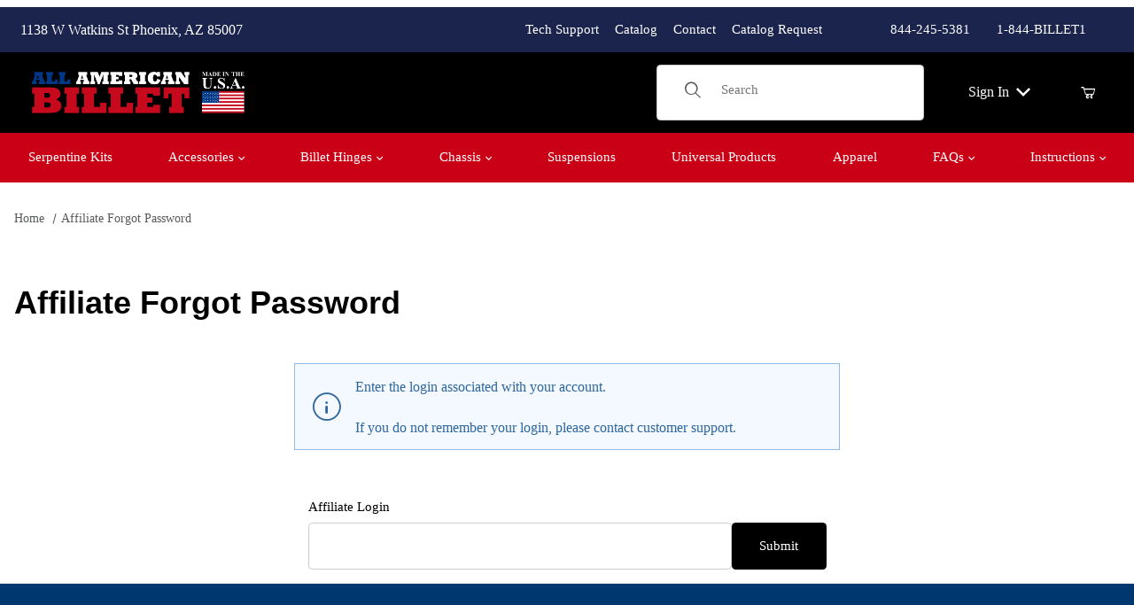

--- FILE ---
content_type: text/html; charset=utf-8
request_url: https://www.allamericanbillet.com/affiliate-forgot-password.html
body_size: 10488
content:
<!DOCTYPE html><html lang="en" class="no-js"><head><meta charset="utf-8"><meta name="viewport" content="width=device-width, initial-scale=1"><base href="https://www.allamericanbillet.com/mm5/"><title>Affiliate Forgot Password | All American Billet</title><link rel="preconnect" crossorigin href="https://fonts.googleapis.com" data-resource-group="css_list" data-resource-code="preconnect-google-fonts" /><link rel="preconnect" crossorigin href="https://fonts.gstatic.com" data-resource-group="css_list" data-resource-code="preconnect-gstatic" /><link rel="stylesheet" href="https://fonts.googleapis.com/css2?family=Inter:wght@400;500;600;700&amp;display=swap" data-resource-group="css_list" data-resource-code="google-fonts" /><link type="text/css" media="all" rel="stylesheet" href="https://www.allamericanbillet.com/mm5/json.mvc?Store_Code=AAB&amp;Function=CSSResource_Output&amp;CSSCombinedResource_Code=stylesheet&T=15e8db84" data-resource-group="css_list" data-resource-code="stylesheet" /><link rel="preconnect" crossorigin href="//www.google-analytics.com" data-resource-group="css_list" data-resource-code="preconnect-google-analytics" /><link rel="preconnect" crossorigin href="https://www.googletagmanager.com" data-resource-group="css_list" data-resource-code="preconnect-google-tag-manager" /><script type="text/javascript">
var MMThemeBreakpoints =
[
{
"code":	"mobile",
"name":	"Mobile",
"start":	{
"unit": "px",
"value": ""
}
,
"end":	{
"unit": "em",
"value": "39.999"
}
}
,{
"code":	"tablet",
"name":	"Tablet",
"start":	{
"unit": "px",
"value": ""
}
,
"end":	{
"unit": "em",
"value": "59.999"
}
}
];
</script>
<script type="text/javascript">
var json_url = "https:\/\/www.allamericanbillet.com\/mm5\/json.mvc\u003F";
var json_nosessionurl = "https:\/\/www.allamericanbillet.com\/mm5\/json.mvc\u003F";
var Store_Code = "AAB";
</script>
<script type="text/javascript" src="https://www.allamericanbillet.com/mm5/clientside.mvc?T=f59cb410&amp;Module_Code=cmp-cssui-searchfield&amp;Filename=runtime.js" integrity="sha512-GT3fQyjPOh3ZvhBeXjc3+okpwb4DpByCirgPrWz6TaihplxQROYh7ilw9bj4wu+hbLgToqAFQuw3SCRJjmGcGQ==" crossorigin="anonymous" async defer></script>
<script type="text/javascript">
var MMSearchField_Search_URL_sep = "https:\/\/www.allamericanbillet.com\/search.html\u003FSearch=";
(function( obj, eventType, fn )
{
if ( obj.addEventListener )
{
obj.addEventListener( eventType, fn, false );
}
else if ( obj.attachEvent )
{
obj.attachEvent( 'on' + eventType, fn );
}
})( window, 'mmsearchfield_override', function()
{
/*** This function allows you to prepend or append code to an existing function.* https://stackoverflow.com/questions/9134686/adding-code-to-a-javascript-function-programmatically*/function functionExtender(container, funcName, prepend, append) {(() => {let cachedFunction = container[funcName];container[funcName] = function (...args) {if (prepend) {prepend.apply(this);}let result = cachedFunction.apply(this, args);if (append) {append.apply(this);}return result;};})();}/*** This controls what happens when you click TAB on a selected search item.*/functionExtender(MMSearchField.prototype,'Event_Keydown',() => {},function () {let tabTarget = this.selected_item;if (tabTarget !== null) {if (event.keyCode === 9 && tabTarget !== this.menu_item_storesearch) {this.element_search.value = tabTarget.childNodes[0].getAttribute('data-search');}}});MMSearchField.prototype.onMenuAppendHeader = () => null;MMSearchField.prototype.onMenuAppendItem = data => {let searchResult;searchResult = newElement('li', {'class': 'x-search-preview__entry'}, null, null);searchResult.innerHTML = data;searchResult.setAttribute('aria-selected', 'false');searchResult.setAttribute('role', 'option');return searchResult;};MMSearchField.prototype.Menu_Item_Select = function (item) {this.selected_item = item;this.menu_items.forEach(menuItem => {menuItem.setAttribute('aria-selected', 'false');});if (item !== null) {this.selected_item.className = classNameAdd(this.selected_item, 'mm_searchfield_menuitem_selected');this.selected_item.setAttribute('aria-selected', 'true');}};MMSearchField.prototype.onMenuAppendStoreSearch = search_value => {let searchAll;searchAll = newElement('li', {'class': 'x-search-preview__search-all'}, null, null);searchAll.element_text = newTextNode(`Search store for product "${search_value}"`, searchAll);searchAll.setAttribute('aria-selected', 'false');searchAll.setAttribute('role', 'option');return searchAll;};MMSearchField.prototype.Menu_Show = function () {if (this.menu_visible) {return;}this.menu_visible = true;this.element_menu.classList.add('x-search-preview--open');}MMSearchField.prototype.Menu_Hide = function () {if (!this.menu_visible) {return;}this.menu_visible = false;this.element_menu.classList.remove('x-search-preview--open');}MMSearchField.prototype.onFocus = () => null;MMSearchField.prototype.onBlur = () => null;
} );
</script>
<script type="text/javascript" src="https://www.allamericanbillet.com/mm5/clientside.mvc?T=f59cb410&amp;Filename=runtime_ui.js" integrity="sha512-ZIZBhU8Ftvfk9pHoUdkXEXY8RZppw5nTJnFsMqX+3ViPliSA/Y5WRa+eK3vIHZQfqf3R/SXEVS1DJTjmKgVOOw==" crossorigin="anonymous" async defer></script><script type="text/javascript" src="https://www.allamericanbillet.com/mm5/clientside.mvc?T=f59cb410&amp;Filename=ajax.js" integrity="sha512-hBYAAq3Edaymi0ELd4oY1JQXKed1b6ng0Ix9vNMtHrWb3FO0tDeoQ95Y/KM5z3XmxcibnvbVujqgLQn/gKBRhA==" crossorigin="anonymous" async defer></script><link rel="canonical" href="https://www.allamericanbillet.com/affiliate-forgot-password.html"><meta name="description" content="Affiliate Forgot Password, All American Billet." />
<link type="text/css" media="all" rel="stylesheet" href="css/00000001/minibasket.css?T=16b7e52d" data-resource-group="modules" data-resource-code="minibasket" /><link type="text/css" media="all" rel="stylesheet" integrity="sha256-lWOXBr8vqpiy3pliCN1FmPIYkHdcr8Y0nc2BRMranrA= sha384-0K5gx4GPe3B0+RaqthenpKbJBAscHbhUuTd+ZmjJoHkRs98Ms3Pm2S4BvJqkmBdh sha512-wrhf+QxqNNvI+O73Y1XxplLd/Bt2GG2kDlyCGfeByKkupyZlAKZKAHXE2TM9/awtFar6eWl+W9hNO6Mz2QrA6Q==" crossorigin="anonymous" href="https://www.allamericanbillet.com/mm5/json.mvc?Store_Code=AAB&amp;Function=CSSResource_Output&amp;CSSResource_Code=mm-theme-styles&T=a8f18f77" data-resource-group="modules" data-resource-code="mm-theme-styles" /><!-- Google Tag Manager --><script>(function(w,d,s,l,i){w[l]=w[l]||[];w[l].push({'gtm.start':new Date().getTime(),event:'gtm.js'});var f=d.getElementsByTagName(s)[0],j=d.createElement(s),dl=l!='dataLayer'?'&l='+l:'';j.async=true;j.src='https://www.googletagmanager.com/gtm.js?id='+i+dl;f.parentNode.insertBefore(j,f);})(window,document,'script','dataLayer','GTM-M8TNJ8GX');</script><!-- End Google Tag Manager --><link type="text/css" media="all" rel="stylesheet" href="themes/00000001/shadows/custom.css?T=cd4e4352" data-resource-group="head_tag" data-resource-code="theme-aarc" /><script data-resource-group="head_tag" data-resource-code="GTM-head-tag">(function(w,d,s,l,i){w[l]=w[l]||[];w[l].push({'gtm.start':new Date().getTime(),event:'gtm.js'});var f=d.getElementsByTagName(s)[0],j=d.createElement(s),dl=l!='dataLayer'?'&l='+l:'';j.async=true;j.src='https://www.googletagmanager.com/gtm.js?id='+i+dl;f.parentNode.insertBefore(j,f);})(window,document,'script','dataLayer','GTM-KSW7NTG9');</script><script data-resource-group="head_tag" data-resource-code="GTM-dataLayer">
var dataLayer = dataLayer || [];
var clearEcommerceDataLayer = () => {
dataLayer.push({ ecommerce: null });
};
dataLayer.push({
canonicalUri: '\/affiliate-forgot-password.html',
canonicalUrl: 'https:\/\/www.allamericanbillet.com\/affiliate-forgot-password.html',
category: {
code: '',
name: ''
},
global: {
action: '',
basket: {
basketId: 'provisional'
},
categoryCode: '',
function: '',
moduleFunction: '',
productCode: '',
screen: 'AFPW',
uiException: ''
},
page: {
code: 'AFPW',
name: 'Affiliate Forgot Password'
},
product: {
code: '',
name: '',
sku: ''
}
});
window.addEventListener('DOMContentLoaded', () => {
document.querySelectorAll('form').forEach(form => {
if (form.getAttribute('name')?.length) {
return;
}
const identifier = form.elements?.Action?.value ?? form.dataset?.hook ?? form.querySelector('legend')?.innerText;
if (identifier?.length) {
form.name = identifier;
}
});
});
window.addEventListener('DOMContentLoaded', () => {
let timeoutId;
const debouncedSearch = (e) => {
clearTimeout(timeoutId);
timeoutId = setTimeout(() => {
const search_term = e?.target?.value;
if (!search_term?.length) {
return;
}
dataLayer.push({
event: 'search',
search_term
});
}, 500);
};
const searchInputs = document.querySelectorAll('input[name="Search"]');
searchInputs.forEach(input => {
input.addEventListener('input', debouncedSearch)
});
});
class MMXPromotionTracker {
constructor() {
window.addEventListener('DOMContentLoaded', () => {
this.init();
});
}
init() {
this.promotions = document.querySelectorAll('[data-flex-item]');
if (!this.promotions.length) {
return;
}
this.promotionObserver = new IntersectionObserver((entries) => {
this.observedCallback(entries);
}, {threshold: [0.75]});
this.promotions.forEach((promotion, i) => {
this.promotionObserver.observe(promotion);
promotion.addEventListener('click', (e) => {
this.promotionClicked(promotion, e);
});
});
}
promotionClicked(promotion, e){
let clickedLink = false;
let products = [];
let clickedHero;
e.composedPath().forEach(item => {
if (item.nodeName === 'A' || (item.nodeName === 'MMX-HERO' && item.dataset?.href?.length)) {
clickedLink = true;
}
if (item.nodeName === 'MMX-HERO') {
clickedHero = item;
} else if (item.nodeName === 'MMX-PRODUCT-CAROUSEL') {
const clickedProductIndex = [...item.shadowRoot.querySelectorAll('mmx-hero[slot="hero_slide"]')].findIndex(heroSlide => heroSlide === clickedHero);
products = [item?.products[clickedProductIndex]];
} else if (item.nodeName === 'MMX-FEATURED-PRODUCT') {
products = [item?.product];
}
});
if (clickedLink) {
this.trackPromotion('select_promotion', promotion, products);
}
};
trackPromotion(event, item, products = []) {
clearEcommerceDataLayer();
dataLayer.push({
event,
ecommerce: {
creative_name: item.getAttribute('data-flex-item'),
creative_slot: [...this.promotions].findIndex(promotion => promotion === item) + 1,
items: this.productsToEcommerceItems(products),
promotion_id: item.getAttribute('data-flex-component')
}
});
if (item?.nodeName === 'MMX-PRODUCT-CAROUSEL') {
this.trackProductList(event, item, products);
}
};
trackProductList(event, item, products = []) {
if (!products?.length) {
return;
}
clearEcommerceDataLayer();
dataLayer.push({
event: event === 'select_promotion' ? 'select_item' : 'view_item_list',
ecommerce: {
item_list_id: item.getAttribute('id'),
item_list_name: item?.data?.heading?.heading_text?.value ?? item.getAttribute('id'),
items: this.productsToEcommerceItems(products)
}
});
}
observedCallback(entries) {
entries.forEach((entry, entryIndex) => {
if (!entry.isIntersecting) {
return;
}
this.trackPromotion('view_promotion', entry.target, entry.target?.products);
});
};
productsToEcommerceItems(products = []) {
if (!products?.length) {
return [];
}
return products.map((item, i) => {
return {
item_id: item.code,
item_name: item.name,
item_sku: item?.sku,
index: i,
price: item.price,
discount: item.base_price - item.price,
quantity: 1
}
});
}
}
new MMXPromotionTracker();
clearEcommerceDataLayer();
dataLayer.push({
	"ecommerce": {
		"coupon": "",
		"currency": "USD",
		"shipping_tier": "",
		"value": 0
	},
	"event": "mm_global_minibasket"
});
class BasketMonitor {
constructor() {
this.storageKey = 'mm-AAB-basket-monitor';
window.addEventListener('DOMContentLoaded', () => {
this.init();
});
}
canLocalStorage() {
const storeTestKey = this.storageKey + '--test';
if (this.saveCurrentItems(storeTestKey)) {
localStorage?.removeItem(storeTestKey);
return true;
}
return false;
}
init() {
this.setCurrentItemsFromDataLayer();
if (!this.canLocalStorage()) {
return;
}
this.handleBasketChanges();
this.pastItems = this.getItemsFromLocalStorage();
this.comparePastWithCurrent();
this.saveCurrentItems();
this.trackResults();
}
handleBasketChanges() {
const orderProcessed = '0';
if (orderProcessed === '1') {
this.clearCurrentItems();
}
}
setCurrentItemsFromDataLayer() {
const eventsWithBasketItems = ['mm_global_minibasket', 'view_cart', 'begin_checkout', 'add_shipping_info', 'add_payment_info'];
const basketEvent = dataLayer.find(item => eventsWithBasketItems.includes(item?.event));
this.currentItems = this.createMapFromItems(basketEvent?.ecommerce?.items);
}
getItemsFromLocalStorage() {
try {
return new Map(JSON.parse(localStorage.getItem(this.storageKey)));
} catch {
return new Map();
}
}
createMapFromItems(items = []) {
if (!(items instanceof Array)) {
return new Map();
}
return items.reduce((map, item) => {
return map.set(this.createItemKey(item), item);
}, new Map());
}
createItemKey(item = {}) {
return JSON.stringify({
id: item?.item_id,
variant: item?.item_variant
});
}
comparePastWithCurrent() {
this.results = {
added: [],
removed: [],
unchanged: [],
updated: []
};
const allItems = new Map([...this.pastItems, ...this.currentItems]);
allItems.forEach((value, key) => {
const pastItem = this.pastItems.get(key);
const currentItem = this.currentItems.get(key);
if (typeof pastItem === 'undefined') {
this.results.added.push(currentItem);
} else if (typeof currentItem === 'undefined') {
this.results.removed.push(pastItem);
} else if (JSON.stringify(currentItem) == JSON.stringify(pastItem)) {
this.results.unchanged.push(currentItem);
} else {
this.results.updated.push(currentItem);
const quantityChange = currentItem.quantity - pastItem.quantity;
if (quantityChange > 0) {
this.results.added.push({
...currentItem,
quantity: quantityChange
});
} else if (quantityChange < 0) {
this.results.removed.push({
...currentItem,
quantity: Math.abs(quantityChange)
})
}
}
});
}
trackResults() {
this.trackEvent('add_to_cart', this?.results?.added);
this.trackEvent('remove_from_cart', this?.results?.removed);
}
trackEvent(event, items = []) {
if (typeof event !== 'string' || !(items instanceof Array) || !items.length) {
return;
}
clearEcommerceDataLayer();
dataLayer.push({
event,
ecommerce: {
currency: 'USD',
value: this.determineItemsValue(items),
items
}
});
}
determineItemsValue(items = []) {
if (!(items instanceof Array)) {
return 0;
}
return items.reduce((value, item) => {
return value += item.quantity * item.price;
}, 0);
}
clearCurrentItems() {
return localStorage.removeItem(this.storageKey);
}
saveCurrentItems(storageKey = this.storageKey) {
try {
localStorage.setItem(storageKey, JSON.stringify([...this.currentItems]));
return true;
} catch (e) {
return false;
}
}
reportAddToCart(event) {
this.pastItems = this.getItemsFromLocalStorage();
this.currentItems = structuredClone(this.pastItems);
this.addItemsFromEvent(this.currentItems, event);
this.comparePastWithCurrent();
this.saveCurrentItems();
}
addItemsFromEvent(items, event = {}) {
event?.ecommerce?.items?.forEach(addedItem => {
const itemKey = this.createItemKey(addedItem);
const existingItem = this.currentItems.get(itemKey);
if (typeof existingItem === 'undefined') {
items.set(itemKey, addedItem);
} else {
items.set(itemKey, {
...existingItem,
quantity: Number(existingItem.quantity) + Number(addedItem.quantity)
});
}
});
}
}
var basketMonitor = new BasketMonitor();
</script></head><body id="js-AFPW" class="o-site-wrapper t-page-afpw"><!-- Google Tag Manager (noscript) --><noscript><iframe src="https://www.googletagmanager.com/ns.html?id=GTM-M8TNJ8GX"height="0" width="0" style="display:none;visibility:hidden"></iframe></noscript><!-- End Google Tag Manager (noscript) --><div id="mini_basket" class="readytheme-contentsection">
<section class="x-mini-basket" data-hook="mini-basket" data-item-count="0" data-subtotal="" aria-modal="true" tabindex="-1"><div class="x-mini-basket__content u-bg-white" data-hook="mini-basket__content" aria-describedby="mb-description" aria-label="Your Cart Summary" role="dialog" tabindex="0"><header><div class="x-mini-basket__header"><strong id="mb-description" class="x-mini-basket__summary">Your Cart (0)</strong><button class="u-icon-cross" data-hook="close-mini-basket" aria-label="Close the Mini-Basket"></button></div></header><script>function continueShopping(link) {if (sessionStorage.getItem('continue_url')) {link.href = sessionStorage.getItem('continue_url');}}</script><footer class="x-mini-basket__footer u-text-center"><p class="x-mini-basket__empty-icon u-bg-gray-100" aria-hidden="true"><svg width="31.972" height="32.562" xmlns="http://www.w3.org/2000/svg"><defs><clipPath id="a"><path d="M0 0h31.972v32.562H0z"/></clipPath></defs><g clip-path="url(#a)"><path d="M31.158 12.03h-5.765v1.631h4.679l-2.749 9.351H10.482l-2.745-9.351h4.148V12.03H7.258l-1-3.4a.815.815 0 0 0-.781-.584H.788a.817.817 0 0 0 0 1.633h4.084l.976 3.336a.58.58 0 0 0 .033.115l3.21 10.933a.814.814 0 0 0 .781.585h18.057a.817.817 0 0 0 .8-.644l3.212-10.931a.8.8 0 0 0 .031-.217v-.022a.814.814 0 0 0-.814-.805M23.711 25.782a3.39 3.39 0 0 0-.034 6.779h.059a3.39 3.39 0 0 0-.025-6.779m1.244 4.629a1.755 1.755 0 1 1 .512-1.24 1.755 1.755 0 0 1-.512 1.24M14.092 25.782a3.39 3.39 0 0 0-.034 6.779h.059a3.39 3.39 0 0 0-.025-6.779m1.244 4.629a1.755 1.755 0 1 1 .512-1.24 1.755 1.755 0 0 1-.512 1.24"/><path d="M23.706 12.361 22.647 11.3l-3.253 3.251V0h-1.509v14.553l-3.25-3.253-1.059 1.059 5.065 5.065 5.065-5.063z"/></g></svg></p><br><p class="c-heading--subheading--small">Your Cart is Empty</p><p class="t-input-font-size">Add items to get started</p><br><a class="c-button c-button--full u-text-medium" href="https://www.allamericanbillet.com/" onclick="continueShopping(this);">Continue Shopping</a></footer></div></section>
</div>
<header class="t-site-header u-bg-white" data-hook="site-header"><section class="t-site-header__top-navigation "><div class="o-wrapper o-wrapper--flush"><div class="o-layout o-layout--flush"><div class="o-layout__item u-width-12 u-width-4--l u-width-7--w u-text-center u-text-left--l"><span id="header_message" class="t-site-header__message">
1138 W Watkins St Phoenix, AZ 85007
</span>
</div><div class="o-layout o-layout--align-center o-layout__item u-hidden u-flex--l u-width-8--l u-width-5--w t-site-header__links"><div class="o-layout__item"><div class="x-transfigure-navigation__footer"><a class="x-transfigure-navigation__footer-link u-hidden--l" href="https://www.allamericanbillet.com/customer-log-in.html">Sign In</a><a class="x-transfigure-navigation__footer-link" href="https://www.allamericanbillet.com/tech-support.html">Tech Support</a><a class="x-transfigure-navigation__footer-link" href="https://cloud.3dissue.net/29532/29433/30637/129998/index.html?63958">Catalog</a><a class="x-transfigure-navigation__footer-link" href="https://www.allamericanbillet.com/contact-us.html">Contact</a><a class="x-transfigure-navigation__footer-link" href="https://www.allamericanbillet.com/catalog-request.html">Catalog Request</a></div></div><div class="o-layout__item u-text-center"><a href="tel:844-245-5381">844-245-5381</a> &nbsp; <a href="tel:1-844-BILLET1">1-844-BILLET1</a></div></div></div></div></section><section class="o-wrapper o-wrapper--flush"><div class="o-layout o-layout--align-center o-layout--flush t-site-header__masthead"><div class="o-layout__item o-layout--justify-between u-flex u-width-3 u-width-1--m u-hidden--l "><button class="c-button c-button--flush c-button--full u-bg-black u-border-none u-color-white u-font-large u-icon-menu" data-hook="open-main-menu" aria-label="Open Menu"></button><button class="c-button c-button--flush c-button--full u-bg-black u-border-none u-color-white u-font-large u-icon-search" data-hook="open-header-search" aria-label="Open Search Form"></button></div><div class="o-layout__item u-width-6 u-width-10--m u-width-6--l u-width-7--xl u-text-center u-text-left--l t-site-header__logo"><a href="https://www.allamericanbillet.com/" title="allamericanbillet.com"><img src="graphics/00000001/1/logo.png" alt="Shadows ReadyTheme" loading="lazy" width="472" height="93"></a></div><div class="o-layout__item u-width-3 u-width-1--m u-hidden--l u-text-right "><a class="t-site-header__basket-link" data-hook="open-mini-basket" aria-label="Open Mini-Basket" href="https://www.allamericanbillet.com/basket-contents.html"><span class="u-icon-cart-empty" aria-hidden="true"></span><span class="t-site-header__basket-link-quantity" data-hook="mini-basket-count">0</span></a></div><div class="o-layout__item u-width-12 u-width-3--l t-site-header__search " data-hook="site-header__search"><form class="t-site-header__search-form" method="post" action="https://www.allamericanbillet.com/search.html"><fieldset><legend>Product Search</legend><div class="c-form-list"><div class="c-form-list__item c-form-list__item--full c-control-group u-flex"><span class="u-bg-white u-color-gray-50 u-icon-search t-site-header__search-icon" aria-hidden="true"></span><input class="c-form-input c-control-group__field u-bg-transparent u-border-none t-site-header__search-field" data-mm_searchfield="Yes" data-mm_searchfield_id="x-search-preview" type="search" name="Search" value="" placeholder="Search" autocomplete="off" required aria-label="Product Search"><button class="c-button c-control-group__button u-bg-transparent u-color-gray-50 u-border-none u-icon-search t-site-header__search-button" type="submit" aria-label="Search"></button></div></div></fieldset><ul class="x-search-preview" data-mm_searchfield_menu="Yes" data-mm_searchfield_id="x-search-preview" role="listbox"></ul></form></div><div class="o-layout__item u-hidden u-flex--l u-width-3--l u-width-2--xl t-site-header__masthead-links "><a href="https://www.allamericanbillet.com/customer-log-in.html" class="t-global-account-toggle" data-a11y-toggle="global-account" data-hook="global-account">Sign In <span class="u-icon-chevron-down" aria-hidden="true"></span></a><div id="global_account" class="x-collapsible-content">
<div id="global-account" class="u-over-everything x-collapsible-content__item t-global-account">
<form class="t-global-account__form" method="post" action="https://www.allamericanbillet.com/affiliate-forgot-password.html" autocomplete="off">
<fieldset>
<legend>Global Account Log In</legend>
<input type="hidden" name="Action" value="LOGN" />
<input type="hidden" name="Per_Page" value="" />
<input type="hidden" name="Sort_By" value="" />
<div class="c-form-list">
<div class="c-form-list__item c-form-list__item--full">
<label class="u-hide-visually" for="global-Customer_LoginEmail">Email Address</label>
<input id="global-Customer_LoginEmail" class="c-form-input c-form-input--large" type="text" inputmode="email" name="Customer_LoginEmail" value="" autocomplete="email" placeholder="Email" required>
</div>
<div class="c-form-list__item c-form-list__item--full">
<label class="u-hide-visually" for="global-Customer_Password">Password</label>
<input id="global-Customer_Password" class="c-form-input c-form-input--large" type="password" name="Customer_Password" autocomplete="current-password" placeholder="Password">
</div>
<div class="c-form-list__item c-form-list__item--full">
<p><a class="t-input-font-size" href="https://www.allamericanbillet.com/forgot-password.html">Forgot Password?</a></p>
<p><input class="c-button c-button--full" type="submit" value="Sign In"></p>
<a class="t-input-font-size u-block u-text-center u-text-medium" href="https://www.allamericanbillet.com/customer-log-in.html">Register</a>
</div>
</div>
</fieldset>
</form>
</div>
</div>
<a class="t-site-header__basket-link" data-hook="open-mini-basket" aria-label="Open Mini-Basket" href="https://www.allamericanbillet.com/basket-contents.html"><span class="u-icon-cart-empty" aria-hidden="true"></span><span class="t-site-header__basket-link-quantity" data-hook="mini-basket-count">0</span></a></div><div class="o-layout__item u-width-6 u-width-8--l u-width-5--w u-hidden u-text-right t-site-header__secure "><span class="u-color-gray-600 u-text-medium u-text-uppercase"><span class="c-heading--subheading--x-small u-icon-secure" aria-hidden="true"></span> <span class="u-font-small">Secure Checkout</span></span></div></div></section></header><!-- end t-site-header --><div class="o-wrapper o-wrapper--full o-wrapper--flush u-bg-white t-site-navigation "><div class="o-layout o-layout--align-center o-layout--flush o-layout--justify-center t-site-navigation__wrap"><nav class="o-layout__item c-navigation x-transfigure-navigation u-text-medium u-width-12 " data-hook="transfigure-navigation"><div class="x-transfigure-navigation__wrap" data-layout="horizontal-drop-down"><header class="x-transfigure-navigation__header o-layout--justify-between u-flex u-hidden--l" hidden><a class="c-button c-button--as-link c-form-inline-set u-color-gray-600" href="https://www.allamericanbillet.com/customer-log-in.html"><span class="u-font-large u-icon-user" aria-hidden="true"></span> Sign In</a><button class="c-button u-bg-transparent u-color-gray-600 u-font-small u-icon-cross" data-hook="close-main-menu" aria-label="Close Menu"></button></header><div class="x-transfigure-navigation__content"><ul class="c-navigation__row x-transfigure-navigation__row"><li class="c-navigation__list "><a class="c-navigation__link" href="https://www.allamericanbillet.com/serpentine-kits.html" target="_self"><span>Serpentine Kits</span></a></li><li class="c-navigation__list has-child-menu" data-hook="has-drop-down has-child-menu"><a class="c-navigation__link" href="https://www.allamericanbillet.com/accessories.html" target="_self"><span>Accessories</span><span class="c-navigation__link-carat"><span class="u-icon-chevron-down" aria-hidden="true"></span></span></a><ul class="c-navigation__row is-hidden"><li class="c-navigation__list u-font-small u-hidden--l" data-hook="show-previous-menu"><span class="c-navigation__link u-text-uppercase"><span class="u-icon-arrow-left" aria-hidden="true">&nbsp;</span><span class="o-layout--grow">Back</span></span></li><li class="c-navigation__list u-hidden--l"><span class="c-navigation__link u-font-large u-text-bold">Accessories</span></li><li class="c-navigation__list "><a class="c-navigation__link" href="https://www.allamericanbillet.com/engine-accessories.html" target="_self"><span>Engine Accessories</span></a></li><li class="c-navigation__list "><a class="c-navigation__link" href="https://www.allamericanbillet.com/interior-accessories.html" target="_self"><span>Interior Accessories</span></a></li><li class="c-navigation__list "><a class="c-navigation__link" href="https://www.allamericanbillet.com/exterior-accessories.html" target="_self"><span>Exterior Accessories</span></a></li><li class="c-navigation__list u-hidden--l"><a class="c-navigation__link" href="https://www.allamericanbillet.com/accessories.html" target="_self">View All Accessories</a></li></ul></li><li class="c-navigation__list has-child-menu" data-hook="has-drop-down has-child-menu"><a class="c-navigation__link" href="https://www.allamericanbillet.com/billet-hinges-2269.html" target="_self"><span>Billet Hinges</span><span class="c-navigation__link-carat"><span class="u-icon-chevron-down" aria-hidden="true"></span></span></a><ul class="c-navigation__row is-hidden"><li class="c-navigation__list u-font-small u-hidden--l" data-hook="show-previous-menu"><span class="c-navigation__link u-text-uppercase"><span class="u-icon-arrow-left" aria-hidden="true">&nbsp;</span><span class="o-layout--grow">Back</span></span></li><li class="c-navigation__list u-hidden--l"><span class="c-navigation__link u-font-large u-text-bold">Billet Hinges</span></li><li class="c-navigation__list "><a class="c-navigation__link" href="https://www.allamericanbillet.com/billet-hinges.html" target="_self"><span>Billet Hood Hinges</span></a></li><li class="c-navigation__list "><a class="c-navigation__link" href="https://www.allamericanbillet.com/trunk-hinges.html" target="_self"><span>Billet Trunk Hinges</span></a></li><li class="c-navigation__list "><a class="c-navigation__link" href="https://www.allamericanbillet.com/mm5/merchant.mvc?Screen=CTGY&amp;Category_Code=replacement-struts" target="_self"><span>Replacement Struts</span></a></li><li class="c-navigation__list u-hidden--l"><a class="c-navigation__link" href="https://www.allamericanbillet.com/billet-hinges-2269.html" target="_self">View All Billet Hinges</a></li></ul></li><li class="c-navigation__list has-child-menu" data-hook="has-drop-down has-child-menu"><a class="c-navigation__link" href="https://www.allamericanbillet.com/chassis.html" target="_self"><span>Chassis</span><span class="c-navigation__link-carat"><span class="u-icon-chevron-down" aria-hidden="true"></span></span></a><ul class="c-navigation__row is-hidden"><li class="c-navigation__list u-font-small u-hidden--l" data-hook="show-previous-menu"><span class="c-navigation__link u-text-uppercase"><span class="u-icon-arrow-left" aria-hidden="true">&nbsp;</span><span class="o-layout--grow">Back</span></span></li><li class="c-navigation__list u-hidden--l"><span class="c-navigation__link u-font-large u-text-bold">Chassis</span></li><li class="c-navigation__list "><a class="c-navigation__link" href="https://www.allamericanbillet.com/gm-trucks.html" target="_self"><span>Chevy Truck</span></a></li><li class="c-navigation__list "><a class="c-navigation__link" href="https://www.allamericanbillet.com/ford-trucks.html" target="_self"><span>Ford Truck</span></a></li><li class="c-navigation__list u-hidden--l"><a class="c-navigation__link" href="https://www.allamericanbillet.com/chassis.html" target="_self">View All Chassis</a></li></ul></li><li class="c-navigation__list "><a class="c-navigation__link" href="https://www.allamericanbillet.com/suspensions.html" target="_self"><span>Suspensions</span></a></li><li class="c-navigation__list "><a class="c-navigation__link" href="https://www.allamericanbillet.com/universal-products.html" target="_self"><span>Universal Products</span></a></li><li class="c-navigation__list "><a class="c-navigation__link" href="https://www.allamericanbillet.com/apparel.html" target="_self"><span>Apparel</span></a></li><li class="c-navigation__list has-child-menu" data-hook="has-drop-down has-child-menu"><a class="c-navigation__link" href="javascript:void&#40;0&#41;" target="_self"><span>FAQs</span><span class="c-navigation__link-carat"><span class="u-icon-chevron-down" aria-hidden="true"></span></span></a><ul class="c-navigation__row is-hidden c-navigation__right"><li class="c-navigation__list u-font-small u-hidden--l" data-hook="show-previous-menu"><span class="c-navigation__link u-text-uppercase"><span class="u-icon-arrow-left" aria-hidden="true">&nbsp;</span><span class="o-layout--grow">Back</span></span></li><li class="c-navigation__list u-hidden--l"><span class="c-navigation__link u-font-large u-text-bold">FAQs</span></li><li class="c-navigation__list "><a class="c-navigation__link" href="https://www.allamericanbillet.com/tech-support.html" target="_self"><span>Tech Support</span></a></li><li class="c-navigation__list "><a class="c-navigation__link" href="https://www.allamericanbillet.com/serpentine-kit-faq.html" target="_self"><span>Serpentine Kits Troubleshooting</span></a></li><li class="c-navigation__list "><a class="c-navigation__link" href="https://www.allamericanbillet.com/remote-power-steering-guide.html" target="_self"><span>Remote Power Steering Guide</span></a></li><li class="c-navigation__list "><a class="c-navigation__link" href="https://www.allamericanbillet.com/on-board-power-steering-guide.html" target="_self"><span>On Board Power Steering Guide</span></a></li><li class="c-navigation__list "><a class="c-navigation__link" href="https://www.allamericanbillet.com/hydroboost-hose-routing-guide.html" target="_self"><span>Hydroboost Hose Routing Guide</span></a></li><li class="c-navigation__list "><a class="c-navigation__link" href="https://www.allamericanbillet.com/l83-l86-type-ii-ps-pump-install.html" target="_self"><span>L83 / L86 Type II PS Pump Install</span></a></li><li class="c-navigation__list u-hidden--l"><a class="c-navigation__link" href="javascript:void&#40;0&#41;" target="_self">View All FAQs</a></li></ul></li><li class="c-navigation__list has-child-menu" data-hook="has-drop-down has-child-menu"><a class="c-navigation__link" href="javascript:void&#40;0&#41;" target="_self"><span>Instructions</span><span class="c-navigation__link-carat"><span class="u-icon-chevron-down" aria-hidden="true"></span></span></a><ul class="c-navigation__row is-hidden c-navigation__right"><li class="c-navigation__list u-font-small u-hidden--l" data-hook="show-previous-menu"><span class="c-navigation__link u-text-uppercase"><span class="u-icon-arrow-left" aria-hidden="true">&nbsp;</span><span class="o-layout--grow">Back</span></span></li><li class="c-navigation__list u-hidden--l"><span class="c-navigation__link u-font-large u-text-bold">Instructions</span></li><li class="c-navigation__list "><a class="c-navigation__link" href="https://www.allamericanbillet.com/instructions-tailgate-latch-kit-1958-66-gm-fleetside-trucks.html" target="_self"><span>Tailgate Latch Kit</span></a></li><li class="c-navigation__list "><a class="c-navigation__link" href="https://www.allamericanbillet.com/fds-instructions.html" target="_self"><span>Serpentine Kits</span></a></li><li class="c-navigation__list "><a class="c-navigation__link" href="https://www.allamericanbillet.com/sbc-install-video.html" target="_self"><span>SBC Install Video</span></a></li><li class="c-navigation__list "><a class="c-navigation__link" href="https://www.allamericanbillet.com/lowered-hinges.html" target="_self"><span>Lowered Hood Hinges</span></a></li><li class="c-navigation__list u-hidden--l"><a class="c-navigation__link" href="javascript:void&#40;0&#41;" target="_self">View All Instructions</a></li></ul></li><li class="c-navigation__list u-hidden--l u-text-left"><div class="x-transfigure-navigation__footer"><a class="x-transfigure-navigation__footer-link u-hidden--l" href="https://www.allamericanbillet.com/customer-log-in.html">Sign In</a><a class="x-transfigure-navigation__footer-link" href="https://www.allamericanbillet.com/tech-support.html">Tech Support</a><a class="x-transfigure-navigation__footer-link" href="https://cloud.3dissue.net/29532/29433/30637/129998/index.html?63958">Catalog</a><a class="x-transfigure-navigation__footer-link" href="https://www.allamericanbillet.com/contact-us.html">Contact</a><a class="x-transfigure-navigation__footer-link" href="https://www.allamericanbillet.com/catalog-request.html">Catalog Request</a></div></li></ul></div></div></nav></div></div><!-- end t-site-navigation --><nav class="x-breadcrumbs" aria-label="Breadcrumb"><ul class="x-breadcrumbs__list"><li class="x-breadcrumbs__item"><a href="https://www.allamericanbillet.com/">Home</a></li><li class="x-breadcrumbs__item" aria-current="page"><a href="https://www.allamericanbillet.com/affiliate-forgot-password.html">Affiliate Forgot Password</a></li></ul><!-- end .x-breadcrumbs --></nav><main class="o-wrapper t-main-content-element"><section class="o-layout"><div class="o-layout__item"><h1 class="c-heading-delta">Affiliate Forgot Password</h1><div id="messages" class="t-global-messeges">
</div>
</div></section><section class="o-layout o-layout--justify-center"><div class="o-layout__item u-width-12 u-width-6--m"><p class="x-messages x-messages--info x-messages--with-icon"><span class="x-messages__icon u-icon-info" aria-hidden="true">&nbsp;</span><span>Enter the login associated with your account.<br><br>If you do not remember your login, please contact customer support.</span></p><br><form method="post" action="https://www.allamericanbillet.com/affiliate-edit.html" autocomplete="off"><fieldset><legend>Affiliate Forgot Password</legend><input type="hidden" name="Action" value="AFPW"><div class="c-form-list"><div class="c-form-list__item c-form-list__item--full"><label class="c-form-label u-text-medium is-required " for="l-Affiliate_Code">Affiliate Login</label><div class="c-form-inline-set"><input id="l-Affiliate_Code" class="c-form-input" type="text" name="Affiliate_Code" value="" required><input class="c-button" type="submit" value="Submit"></div></div></div></fieldset></form></div></section><section class="o-layout"><div class="o-layout__item"></div></section></main><!-- end t-site-content --><footer class="t-site-footer u-bg-white"><div class="o-wrapper t-site-footer__wrapper"><div class="o-layout o-layout--column o-layout--row--m t-site-footer__content"><section class="o-layout__item o-layout--align-self-stretch u-width-3--m"><nav class="c-menu x-collapsible-content" aria-labelledby="footer_categories-label"><p id="footer_categories-label" class="c-menu__title">Category</p><button class="x-collapsible-content__toggle" data-a11y-toggle="footer_categories" type="button">Category <span class="u-icon-add" data-toggle="<" aria-hidden="true"></span></button><ul id="footer_categories" class="c-menu__list x-collapsible-content__item"><li><a class="c-menu__link" href="https://www.allamericanbillet.com/serpentine-kits.html" target="_self">Serpentine Kits</a></li><li><a class="c-menu__link" href="https://www.allamericanbillet.com/accessories.html" target="_self">Accessories</a></li><li><a class="c-menu__link" href="https://www.allamericanbillet.com/billet-hinges-2269.html" target="_self">Billet Hood Hinges</a></li><li><a class="c-menu__link" href="https://www.allamericanbillet.com/trunk-hinges.html" target="_self">Billet Trunk Hinges</a></li><li><a class="c-menu__link" href="https://www.allamericanbillet.com/suspensions.html" target="_self">Suspensions</a></li><li><a class="c-menu__link" href="https://www.allamericanbillet.com/mm5/merchant.mvc?Screen=CTGY&amp;Category_Code=billet-wheels" target="_self">Billet Wheels</a></li><li><a class="c-menu__link" href="https://www.allamericanbillet.com/universal-products.html" target="_self">Universal Products</a></li><li><a class="c-menu__link" href="https://www.allamericanbillet.com/apparel.html" target="_self">Apparel</a></li></ul></nav></section><section class="o-layout__item o-layout--align-self-stretch u-width-3--m"><nav class="c-menu x-collapsible-content" aria-labelledby="quick_links-label">
<p id="quick_links-label" class="c-menu__title">Quick Links</p>
<button class="x-collapsible-content__toggle" data-a11y-toggle="quick_links" type="button">Quick Links <span class="u-icon-add" data-toggle="<" aria-hidden="true"></span></button>
<ul id="quick_links" class="c-menu__list x-collapsible-content__item">
<li>
<a class="c-menu__link" href="https://www.allamericanbillet.com/about-us.html" target="_self">About Us</a>
</li>
<li>
<a class="c-menu__link" href="https://www.allamericanbillet.com/fds-instructions.html" target="_self">Instructions</a>
</li>
<li>
<a class="c-menu__link" href="https://www.allamericanbillet.com/contact-us.html" target="_self">Contact Us</a>
</li>
<li>
<a class="c-menu__link" href="https://www.allamericanbillet.com/mm5/merchant.mvc?Screen=BWFG" target="_self">Billet Wheels Fitment Guide</a>
</li>
<li>
<a class="c-menu__link" href="https://www.allamericanbillet.com/tech-support.html" target="_self">Tech Support</a>
</li>
<li>
<a class="c-menu__link" href="https://www.allamericanbillet.com/serpentine-kit-faq.html" target="_self">Serpentine Kits Troubleshooting</a>
</li>
<li>
<a class="c-menu__link" href="https://www.allamericanbillet.com/remote-power-steering-guide.html" target="_self">Remote Power Steering Guide</a>
</li>
<li>
<a class="c-menu__link" href="https://www.allamericanbillet.com/privacy-policy.html" target="_self">Privacy Policy</a>
</li>
<li>
<a class="c-menu__link" href="https://www.allamericanbillet.com/shipping-and-return-policy.html" target="_self">Shipping &amp; Returns</a>
</li>
</ul>
</nav>
</section><section class="o-layout__item o-layout--align-self-stretch u-width-3--m"><nav class="x-collapsible-content t-global-footer-social" aria-labelledby="social_active-label"><p id="social_active-label" class="c-menu__title">Connect With Us</p><button class="x-collapsible-content__toggle" data-a11y-toggle="social_active" type="button">Connect With Us <span class="u-icon-add" data-toggle="<" aria-hidden="true"></span></button><ul id="social_active" class="x-collapsible-content__item t-global-footer-social__list"><li class="t-global-footer-social__list-item"><a class="t-global-footer-social__link u-icon-facebook" href="https://www.facebook.com/AllAmericanBillet/" aria-label="Facebook" target="_blank" rel="noreferrer"></a></li><li class="t-global-footer-social__list-item"><a class="t-global-footer-social__link u-icon-instagram" href="https://www.instagram.com/allamericanbillet/" aria-label="Instagram" target="_blank" rel="noreferrer"></a></li></ul></nav></section><section class="o-layout__item o-layout--align-self-stretch u-width-3--m"><h5 class="c-menu__title u-text-uppercase">Safe &amp; Secure</h5><script type="text/javascript"> //<![CDATA[
  var tlJsHost = ((window.location.protocol == "https:") ? "https://secure.trust-provider.com/" : "http://www.trustlogo.com/");
  document.write(unescape("%3Cscript src='" + tlJsHost + "trustlogo/javascript/trustlogo.js' type='text/javascript'%3E%3C/script%3E"));
//]]></script>
<script language="JavaScript" type="text/javascript">
  TrustLogo("https://www.sectigo.com/images/seals/sectigo_trust_seal_sm_2x.png", "SECDV", "none");
</script></section></div></div><div id="copyright" class="readytheme-contentsection">
<section class="o-layout o-layout--flush u-color-gray-600 u-text-center t-site-footer__copyright">
<p class="o-layout__item">
&copy; 2026 All American Billet All Rights Reserved
</p>
</section>
</div>
</footer><!-- end t-site-footer --><script data-resource-group="footer_js" data-resource-code="settings">theme_path = 'themes/00000001/shadows/';
(mivaJS => {
mivaJS.ReadyTheme = theme_path.split('/').reverse()[1];
mivaJS.ReadyThemeVersion = '10.08.02';
mivaJS.Store_Code = 'AAB';
mivaJS.Product_Code = '';
mivaJS.Category_Code = '';
mivaJS.Customer_Login = '';
mivaJS.Page = 'AFPW';
mivaJS.Screen = 'AFPW';
/**
* These are options you can use to control some JavaScript function on your site.
*/
mivaJS.miniBasket = {
closeOnBackground: true,
closeOnEsc: true,
use: true
}
mivaJS.showPassword = {
useIcon: true
}
})(window.mivaJS || (window.mivaJS = {}));</script><script src="https://www.allamericanbillet.com/mm5/json.mvc?Store_Code=AAB&amp;Function=JavaScriptResource_Output&amp;JavaScriptCombinedResource_Code=scripts&T=d3f4be0a" data-resource-group="footer_js" data-resource-code="scripts"></script><script type="application/ld+json" data-resource-group="footer_js" data-resource-code="json-ld">{
"@context": "https://schema.org",
"@graph":
[
{
"@type": "Organization",
"name": "allamericanbillet.com",
"logo": "https:\/\/www.allamericanbillet.com\/mm5\/graphics\/00000001\/1\/logo.png",
"url" : "https:\/\/www.allamericanbillet.com\/"
,"sameAs": ["https:\/\/www.facebook.com\/AllAmericanBillet\/","https:\/\/www.instagram.com\/allamericanbillet\/"]
},
{
"@type": "WebSite",
"url": "https:\/\/www.allamericanbillet.com\/",
"potentialAction": {
"@type": "SearchAction",
"target": {
"@type": "EntryPoint",
"urlTemplate": "https:\/\/www.allamericanbillet.com\/search.html\u003FSearch={Search}"
},
"query-input": "required name=Search"
}
}
,{
"@type": "BreadcrumbList",
"itemListElement": [
{
"@type": "ListItem",
"position": 1,
"name": "Home",
"item": "https:\/\/www.allamericanbillet.com\/"
}
,{
"@type": "ListItem",
"position": 2,
"name": "Affiliate Forgot Password",
"item": "https:\/\/www.allamericanbillet.com\/affiliate-forgot-password.html"
}
]
}
]
}</script></body></html>

--- FILE ---
content_type: text/css
request_url: https://www.allamericanbillet.com/mm5/themes/00000001/shadows/custom.css?T=cd4e4352
body_size: 2275
content:
/*
font-family: 'Montserrat', sans-serif;
font-family: 'Source Sans 3', sans-serif;
*/

/* root settings */
@charset "UTF-8";
:root {
	/* WIDTHS */
	--default-content-width: 80rem;
	/* FONTS */
	--font-primary: 'Montserrat', sans-serif;
	--font-secondary: 'Source Sans 3', sans-serif;
	/* FONT SIZES */
	--font-size-default: 18px;
	--font-size-big: 20px;
	--font-size-bigger: 22px;
	--font-size-biggest: 27px;
	--font-size-small: 16px;
	--font-size-smaller: 14px;
	--font-size-smallest: 12px;
	--heading-size-small: 35px;
	--heading-size-big: 45px;
	--heading-size-bigger: 55px;
	--heading-size-biggest: 65px;
	/* WIDTHS 
	--width-xl: 1360px;
	--width-lg: 1140px;
	--width-md: 960px;
	--width-sm: 720px;
	--width-xs: 540px;*/
	/* COLORS */
	--primary: #000;
	--secondary: #666;
	--black: #000;
	--blue-navy: #1A244D;
	--blue: #3EA0C0;
	--blue-light: #0AF9FF;
	--blue-freeze: #006194;
	--focus: #3a58fc;
	--gray-100: #f5f5f5;
	--gray-200: #eaeaea;
	--gray-300: #ddd;
	--gray-400: #ccc;
	--gray-500: #767676;
	--gray-600: #575a5d;
	--green: #337357;
	--green-dark: #1B512D;
	--green-light: #6D9F71;
	--green-lime: #A1D884;
	--green-tea: #DEF4C6;
	--green-100: #daf5eb;
	--green-200: #bbe1d3;
	--green-400: #0a7448;
	--pink: #CB48B7;
	--red: #C90016;
	--red-100: #fbe3e3;
	--red-200: #f9c4c7;
	--red-400: #b13138;
	--transparent: transparent;
	--gold: #FFCC57;
	--white: #fff;
	--white-off: #E4E3D3;
}

/* html */

html, body {
	font-family: var(--font-default);
	font-size: var(--font-size-default);
}
h1,h2,h3,h4,h5 {
	font-family: var(--font-secondary)!important;
}

/* global header */

.t-site-header {
	background-color: var(--black);
}
.t-site-header__top-navigation {
	background-color: var(--blue-navy);
	color: #FFF;
}
.t-site-header__message {
    color: var(--white);
	padding: 0.75rem 1.25rem;
	font-size: var(--font-size-small);
}
.t-site-header__links a {
     color: var(--white);
}
@media (min-width: 48em) {
	.t-site-header__links .o-layout__item:not(:first-of-type) {
		border-left: 0;
		color: #FFF;
	}
}
.t-site-header__links a {
    margin: 0 0.5rem;
}

/* global header > logo */

.t-site-header__logo img {
    max-height: inherit;
    width: 100%;
	max-width: 240px;
	height: auto;
}

/* global header > search */

.t-site-header__search-field {
	color: var(--black);
}
.t-site-header__search-form {
	background-color: var(--white);
	color: var(--black);
}
.t-site-header__search-icon {
	background-color: var(--white);
}
.t-site-header__search-icon .u-bg-white::before {
    color: var(--black);
}
.t-site-header__search-form {
	color: var(--black)!important;
}


/* global header > navigation */

.t-site-header {
    border-bottom: 0;
}

.t-site-navigation__wrap {
    /*max-width: 100%;*/
	background-color: var(--red);
}
.t-site-navigation {
    margin-bottom: 0;
}
.c-navigation__link {
    /*display: block;*/
    padding: 0.2em 1em;
    background-color: var(--red)!important;
    color: var(--white)!important;
	font-weight: 300!important;
}
.x-transfigure-navigation .c-navigation__link span:after {
	display:none!important;
}
@media (min-width: 959px) and (max-width: 1144px) {
	.c-navigation__list {
		flex: 1;
		font-size: 13px!important;
	}
}
@media (min-width: 60em) {
	.t-site-navigation {
		border-bottom: 0;
	}
}
.t-site-header__masthead-links .t-global-account-toggle {
    background-color: var(--black);
	color: var(--white);
	font-size: var(--font-size-small);
}
.t-site-header__basket-link {
    background-color: var(--black);
    color: var(--white);
	font-size: var(--font-size-small);
}
@media screen and (min-width: 60em) {
    .x-transfigure-navigation__row .c-navigation__right {
        right: 0;
    }
    .x-transfigure-navigation .c-navigation__link-carat {
        font-size: 0.5em;
        transform: rotate(90deg);
		margin-left: 5px;
    }
}

/* global footer */

.t-site-footer {
	background-color: #00376F;
	color: #FFF;
}
.t-site-footer .x-collapsible-content__item:not(#social_active):not(fieldset) {
	grid-auto-flow: row;
}
.t-site-footer__content .c-menu__link:not([class*=" u-icon-"]) {
    color: var(--white);
}
.t-site-footer__copyright {
    border-top: 0;
    padding-top: 0.5rem;
	color: #FFF;
}
@media (min-width: 48em) {
	.t-global-footer-social__list {
		margin-bottom: 1.5rem;
	}
}

/* ctgy */

.x-subcategory-list {
	margin-bottom: 30px;
}
.x-subcategory-list__item {
	border: 1px solid #DDD;
	padding: 8px;
}
.x-subcategory-list__figure {
	margin-block-end: 0;
}
.x-product-list__picture {
    aspect-ratio: inherit;
    /*align-items: center;
    display: flex;
    justify-content: center;
    overflow: hidden;
    width: 100%;*/
	flex: 1 1 auto;
	margin: 5px;
	height: 200px; /* Standardize the height of the containers */
	overflow: hidden;
	display: flex;
	justify-content: center;
	align-items: center;
}
.x-product-list__image {
	height: auto;
	max-height: 100%;
    width: auto;
    object-fit: cover;
	margin: 0 auto;
}
.x-product-list__figure, .x-product-list__figure-caption, .x-subcategory-list__figure, .x-subcategory-list__figure-caption {
    width: 100%;
}
.x-product-list__name, .x-product-list__price {
    text-align: center;
}

/* ctgy tree */

.x-category-tree{
    padding: 20px;
    background-color: #F1F1F1;
    border: 1px solid #DDD;
    line-height: 1.2;
}
.x-category-tree__link {
    margin: 0.5em 0;
}
.x-category-tree__link, .x-category-tree__link-set {
    color: var(--black);
    line-height: 1.25;
    transition: none;
}

/* ctgy table */

.product-list-table-item {
	
}

.product-list-table-item-order .c-button--small {
    font-size: 0.70rem;
    padding: calc(0.3em - var(--default-border-width)) calc(1.54em - var(--default-border-width));
}
.ctgy-quantity {
	padding: 2px 10px;
	line-height: 1;
	font-size: 15px;
	width: 40px;
	text-align: center;
}

@media (min-width: 1000px) {
	.product-list-table-item {
		display: flex;
		flex-wrap: wrap;
		justify-content: flex-start;
		align-items: flex-start;
	}
	.product-list-table-item-code {
		width: 15%;
	}
	.product-list-table-item-name {
		width: 45%;
	}
	.product-list-table-item-price {
		width: 15%;
	}
	.product-list-table-item-order {
		display: flex;
		width: 25%;
	}
	.product-list-table-item-code {
		
	}
}

/* prod */

#price-value {
	font-size: var(--heading-size-small);
	color: var(--blue-freeze);
	font-weight: bold;
}
.x-product-layout-images__figure, .x-product-layout-images__picture, .x-product-layout-images__image {
    margin-left: auto;
    margin-right: auto;
}
[data-filmstrip] img {
    height: auto!important;
    max-width: 100%;
    width: auto!important;
}
@media (min-width: 75em) {
    .x-product-layout-purchase__options, .x-product-layout-purchase__cta {
        max-width: 100%;
        width: 100%;
    }
}

/* fitments table */

table.fitments-table {
	border-top: 1px solid #DDD;
	border-left: 1px solid #DDD;
	border-collapse: collapse;
}
table.fitments-table tr {
	border-bottom: 1px solid #DDD;
}
table.fitments-table td, table.fitments-table th {
	border-right: 1px solid #DDD;
	padding: 5px;
	text-align: left;
}

/* facet fixes */

.x-facet-set__list.x-collapsible-content__item[aria-hidden=false] {
    max-height: inherit;
}

/* combo facet overrides */

.mm_combination_facet_container {
    background-color: #F1F1F1;
	/*display: flex;
    align-items: center;
    flex-wrap: wrap;
    padding: 1em;
    border: 1px solid #ddd;
    box-sizing: border-box;*/
}
.mm_combination_facet_container select {
	padding: 10px;
}

/* miva page builder overrides */

mmx-image-across.mmx-wrapper, mmx-product-carousel, mmx-image-and-text {
	display: block!important;
    max-width: var(--default-content-width)!important;
	margin-left: auto!important;
	margin-right: auto!important;
	padding-left: 16px!important;
	padding-right: 16px!important;
}

/* overrides */

.t-site-navigation__wrap {
	max-width: 100%!important;
}
@media (min-width: 48em) {
	/*.c-navigation__row, .c-navigation__trigger:checked ~ .c-navigation__row, .c-navigation__trigger:checked ~ .c-navigation__row .c-navigation__row {
		flex-wrap: nowrap!important;
	}*/
}

/* background colors */

.bkg-blue-navy {
	background-color: var(--blue-navy);
}

/* finish system */

.product-finishes {
	display: flex;
	align-items: stretch;
	margin: 12px 0 18px 0;
}
.product-finish {
	padding: 6px;
	margin: 0 12px 12px 0;
	width: 125px;
	text-align: center;
	border: 1px solid #DDD;
	font-size: 0.8rem;
}
	.product-finish a {
		text-decoration: none;
	}
	.product-finish img {
		width: auto;
		height: 75px;
		margin: 0 auto 10px;
	}